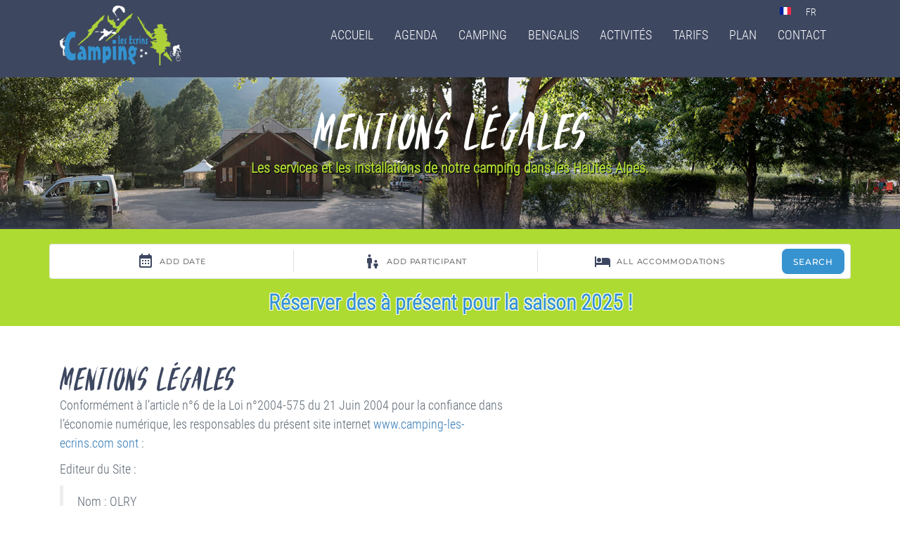

--- FILE ---
content_type: text/html; charset=UTF-8
request_url: http://campinglesecrins.com/index.php/fr/camping/mentions-l%C3%A9gales
body_size: 7605
content:
<!DOCTYPE html>
<html  lang="fr" dir="ltr" prefix="content: http://purl.org/rss/1.0/modules/content/  dc: http://purl.org/dc/terms/  foaf: http://xmlns.com/foaf/0.1/  og: http://ogp.me/ns#  rdfs: http://www.w3.org/2000/01/rdf-schema#  schema: http://schema.org/  sioc: http://rdfs.org/sioc/ns#  sioct: http://rdfs.org/sioc/types#  skos: http://www.w3.org/2004/02/skos/core#  xsd: http://www.w3.org/2001/XMLSchema# ">
  <head>
    <meta charset="utf-8" />
<script async src="https://www.googletagmanager.com/gtag/js?id=UA-113160570-1"></script>
<script>window.dataLayer = window.dataLayer || [];function gtag(){dataLayer.push(arguments)};gtag("js", new Date());gtag("config", "UA-113160570-1", {"groups":"default","anonymize_ip":true});</script>
<link rel="canonical" href="http://campinglesecrins.com/index.php/fr/camping/mentions-legales" />
<link rel="shortlink" href="http://campinglesecrins.com/index.php/fr/node/388" />
<meta name="description" content="]" />
<meta property="og:site_name" content="Camping les Ecrins" />
<meta property="og:url" content="http://campinglesecrins.com/index.php/fr/camping/mentions-legales" />
<meta property="og:title" content="| Camping les Ecrins" />
<meta property="og:updated_time" content="2021-06-17T12:25:41+02:00" />
<meta property="article:published_time" content="2018-02-25T09:35:43+01:00" />
<meta property="article:modified_time" content="2021-06-17T12:25:41+02:00" />
<meta name="msvalidate.01" content="7DA594336239347790CAD7F9E2A0313F" />
<meta name="google-site-verification" content="t4HaNzbZt2MifePsRGxrhxS0DdU61Nvq-KcOY3Uy0xY" />
<meta name="twitter:card" content="summary" />
<meta name="twitter:title" content="| Camping les Ecrins" />
<meta name="twitter:url" content="http://campinglesecrins.com/index.php/fr/camping/mentions-legales" />
<meta name="Generator" content="Drupal 8 (https://www.drupal.org)" />
<meta name="MobileOptimized" content="width" />
<meta name="HandheldFriendly" content="true" />
<meta name="viewport" content="width=device-width, initial-scale=1.0" />
<link rel="shortcut icon" href="/themes/contrib/camping_theme/favicon.ico" type="image/vnd.microsoft.icon" />
<link rel="alternate" hreflang="fr" href="http://campinglesecrins.com/index.php/fr/camping/mentions-legales" />
<link rel="alternate" hreflang="en" href="http://campinglesecrins.com/index.php/en/camping/legal-notice" />
<link rel="alternate" hreflang="de" href="http://campinglesecrins.com/index.php/de/camping/gesetzliche-erwaehnungen" />
<link rel="revision" href="http://campinglesecrins.com/index.php/fr/camping/mentions-legales" />

    <title>| Camping les Ecrins</title>
    <link rel="stylesheet" media="all" href="/sites/default/files/css/css_1eFBfjxSzA5Cmcq3JeteicLd5kiGLr7H9ZyAHDUyAg4.css" />
<link rel="stylesheet" media="all" href="https://cdn.jsdelivr.net/npm/bootstrap@3.4.1/dist/css/bootstrap.min.css" integrity="sha256-bZLfwXAP04zRMK2BjiO8iu9pf4FbLqX6zitd+tIvLhE=" crossorigin="anonymous" />
<link rel="stylesheet" media="all" href="https://cdn.jsdelivr.net/npm/@unicorn-fail/drupal-bootstrap-styles@0.0.2/dist/3.4.0/8.x-3.x/drupal-bootstrap.min.css" integrity="sha512-tGFFYdzcicBwsd5EPO92iUIytu9UkQR3tLMbORL9sfi/WswiHkA1O3ri9yHW+5dXk18Rd+pluMeDBrPKSwNCvw==" crossorigin="anonymous" />
<link rel="stylesheet" media="all" href="/sites/default/files/css/css_GvjuS7pgY9xbyHRPgsBwZhqvSD_W-b9RXqQ7ITnN20Y.css" />

    
<!--[if lte IE 8]>
<script src="/sites/default/files/js/js_VtafjXmRvoUgAzqzYTA3Wrjkx9wcWhjP0G4ZnnqRamA.js"></script>
<![endif]-->

  </head>
  <body class="role-anonymous path-node page-node-type-page has-glyphicons">
    <a href="#main-content" class="visually-hidden focusable skip-link">
      Aller au contenu principal
    </a>
    
      <div class="dialog-off-canvas-main-canvas" data-off-canvas-main-canvas>
    					<div id="navigation">
			<header class="navbar container" id="navbar" role="banner">
									<div class="navbar-header">
						  <div class="region region-navigation">
          <a class="logo navbar-btn pull-left" href="/fr" title="Accueil" rel="home">
      <img src="/sites/default/files/logo-camping-les-ecrins.png" alt="Accueil" />
    </a>
      <nav role="navigation" aria-labelledby="block-menuprincipal-menu" id="block-menuprincipal">
            <h2 class="sr-only" id="block-menuprincipal-menu">Menu principal</h2>

      
      <ul class="menu menu--main nav navbar-nav">
                      <li class="first">
                                        <a href="/fr" data-drupal-link-system-path="&lt;front&gt;">Accueil</a>
              </li>
                      <li>
                                        <a href="/fr/agenda" data-drupal-link-system-path="agenda">Agenda</a>
              </li>
                      <li>
                                        <a href="/fr/camping/le-camping" data-drupal-link-system-path="node/383">Camping</a>
              </li>
                      <li>
                                        <a href="/fr/camping/les-bengalis" data-drupal-link-system-path="node/384">Bengalis</a>
              </li>
                      <li>
                                        <a href="/fr/camping/activites" data-drupal-link-system-path="node/385">Activités</a>
              </li>
                      <li>
                                        <a href="/fr/camping/tarifs-particulier" data-drupal-link-system-path="node/608">Tarifs</a>
              </li>
                      <li>
                                        <a href="/fr/camping/plan-dacces" data-drupal-link-system-path="node/387">Plan</a>
              </li>
                      <li class="last">
                                        <a href="/fr/contact" data-drupal-link-system-path="contact">Contact</a>
              </li>
        </ul>
  

  </nav>
<section id="block-languagedropdownswitchercontenu" class="block block-lang-dropdown block-language-dropdown-blocklanguage-content clearfix">
  
    

      <form class="lang-dropdown-form lang_dropdown_form clearfix language_content" id="lang_dropdown_form_lang-dropdown-form" data-drupal-selector="lang-dropdown-form" action="/index.php/fr/camping/mentions-l%C3%A9gales" method="post" accept-charset="UTF-8">
      <img class="language-icon img-responsive" src="/modules/contrib/languageicons/flags/fr.png" width="16" height="12" alt="French" title="French" typeof="foaf:Image" />
 
<div class="form-item js-form-item form-type-select js-form-type-select form-item-lang-dropdown-select js-form-item-lang-dropdown-select form-no-label form-group">
      <label for="edit-lang-dropdown-select" class="control-label sr-only">Select your language</label>
  
  
  <div class="select-wrapper"><select style="width:165px" class="lang-dropdown-select-element form-select form-control" data-lang-dropdown-id="lang-dropdown-form" data-drupal-selector="edit-lang-dropdown-select" id="edit-lang-dropdown-select" name="lang_dropdown_select"><option
            value="fr" selected="selected">fr</option><option
            value="en">en</option><option
            value="de">de</option></select></div>

  
  
  </div>
<input data-drupal-selector="edit-fr" type="hidden" name="fr" value="/index.php/fr/camping/mentions-legales" /><input data-drupal-selector="edit-en" type="hidden" name="en" value="/index.php/en/camping/legal-notice" /><input data-drupal-selector="edit-de" type="hidden" name="de" value="/index.php/de/camping/gesetzliche-erwaehnungen" /><noscript><div><button data-drupal-selector="edit-submit" class="button js-form-submit form-submit btn-default btn" type="submit" id="edit-submit" name="op" value="Allez">Allez</button></div></noscript><input autocomplete="off" data-drupal-selector="form-vh-htzxhotuhwwuefpajmcu5w3e92mzknhvrbmog1bc" type="hidden" name="form_build_id" value="form-vH_HTZxHOtUhwWUefPajmcU5W3E92mzKNHVrbmOg1bc" /><input data-drupal-selector="edit-lang-dropdown-form" type="hidden" name="form_id" value="lang_dropdown_form" />
</form>

  </section>


  </div>

																			<button type="button" class="navbar-toggle" data-toggle="collapse" data-target="#navbar-collapse">
								<span class="sr-only">Toggle navigation</span>
								<span class="icon-bar"></span>
								<span class="icon-bar"></span>
								<span class="icon-bar"></span>
							</button>
											</div>

																<div id="navbar-collapse" class="navbar-collapse collapse">
							  <div class="region region-navigation-collapsible">
    <nav role="navigation" aria-labelledby="block-mainnavigation-menu" id="block-mainnavigation">
            <h2 class="sr-only" id="block-mainnavigation-menu">Main navigation</h2>

      
      <ul class="menu menu--main nav navbar-nav">
                      <li class="first">
                                        <a href="/fr" data-drupal-link-system-path="&lt;front&gt;">Accueil</a>
              </li>
                      <li>
                                        <a href="/fr/agenda" data-drupal-link-system-path="agenda">Agenda</a>
              </li>
                      <li>
                                        <a href="/fr/camping/le-camping" data-drupal-link-system-path="node/383">Camping</a>
              </li>
                      <li>
                                        <a href="/fr/camping/les-bengalis" data-drupal-link-system-path="node/384">Bengalis</a>
              </li>
                      <li>
                                        <a href="/fr/camping/activites" data-drupal-link-system-path="node/385">Activités</a>
              </li>
                      <li>
                                        <a href="/fr/camping/tarifs-particulier" data-drupal-link-system-path="node/608">Tarifs</a>
              </li>
                      <li>
                                        <a href="/fr/camping/plan-dacces" data-drupal-link-system-path="node/387">Plan</a>
              </li>
                      <li class="last">
                                        <a href="/fr/contact" data-drupal-link-system-path="contact">Contact</a>
              </li>
        </ul>
  

  </nav>

  </div>

						</div>
													</header>
		</div>
	
	<div id="breadcrumb" class="fluid-container">
		<div class="row row-no-gutters">
			<div class="col-lg-12">
				  <div class="region region-breadcrumb">
    <section id="block-breadcrumbmentionslegales" class="block block-block-content block-block-content1769a9d6-678a-4acf-8776-ff0efd7967a9 clearfix">
  
    

      
            <div class="img-breadcrumb field field--name-field-image field--type-image field--label-hidden field--item">  <img src="/sites/default/files/2021-04/breadcrumbs-camping_0.jpg" width="1600" height="377" alt="" typeof="foaf:Image" class="img-responsive" />

</div>
      
<h4 >
      
            <div class="field field--name-field-sous-titre field--type-string field--label-hidden field--item">Les services et les installations de notre camping dans les Hautes Alpes.</div>
      
  </h4>

  </section>

    <h1 class="page-header"><span property="dc:title">Mentions Légales</span>
</h1>

  

  </div>

			</div>
		</div>
	</div>



		

	<div id="resa-thelis">
		<div class="background">
			<div class="container">
				<div class="row row-no-gutters">
					<div class="col-sm-12">
						
						<!-- <div class='searchengine'>
						              <div class='btn btn-warning btn-large btn-tiroir-resa visible-xs-block'>Réserver mon séjour</div>
						              <form target='_blank' action='https://thelisresa.webcamp.fr/list.php' method='get' class='hidden-xs'>
						                <input type='hidden' name='camping' value='ecrins05'>
						                <input type='hidden' name='lang' value="fr">

						                  <div class='calendar-begin'>
						                    <input type='text' id='begin' name='begin' value="27/01/2026">
						                  </div>
						                  <div class='calendar-end'>
						                    <input type='text' id='end' name='end' value="03/02/2026">
						                  </div>
						                  <div class='calendar-select'>
						                    <select name='type' id='type'>
						                      <option value='1'>Emplacement</option>
						                      <option value='2'>Bengalis</option>
						                    </select>
						                  </div>
						                  <div class='calendar-select'>
						                    <select name='nb_pers' id='nb_pers'>
						                      <option value='1'>1 Personne</option>
						                      <option value='2'>2 Personnes</option>
						                      <option value='3'>3 Personnes</option>
						                      <option value='4'>4 Personnes</option>
						                      <option value='5'>5 Personnes</option>
						                      <option value='6'>6 Personnes</option>
						                      <option value='7'>7 Personnes</option>
						                      <option value='8'>8 Personnes</option>
						                      <option value='9'>9 Personnes</option>
						                      <option value='10'>10 Personnes et +</option>
						                    </select>
						                  </div>
						                  <div class='calendar-submit'>
						                    <input id='resathelis' class='btn btn-warning btn-large' type='submit' value='Réserver'>
						                  </div>
						                </form>
						            </div> -->


					</div>

					<div class="col-sm-12">
						<ctv-searchbar></ctv-searchbar>
					</div>

				</div>
			</div>
		</div>
		<div class="row row-no-gutters">
			<div class="col-sm-12">
				  <div class="region region-resa-thelis">
    <section class="views-element-container block block-views block-views-blockalerte-block-1 clearfix" id="block-views-block-alerte-block-1">
  
    

      <div class="form-group"><div class="view view-alerte view-id-alerte view-display-id-block_1 js-view-dom-id-9af5256e0bd915555b1c50fb0086bb0e18f32e68b2755b5d80586ab317309206">
  
    
      
      <div class="view-content">
          <div class="views-row"><div class="views-field views-field-field-message"><div class="field-content">Réserver des à présent pour la saison 2025 !</div></div></div>

    </div>
  
          </div>
</div>

  </section>


  </div>

			</div>
		</div>
	</div>


	<div role="main" class="page main-container container js-quickedit-main-content">
		<div
			class="row">

						
						
									<section class="col-sm-12">

																			<div class="highlighted">  <div class="region region-highlighted">
    <div data-drupal-messages-fallback class="hidden"></div>

  </div>
</div>
									
																			
									
													<a id="main-content"></a>
					  <div class="region region-content">
      <article data-history-node-id="388" role="article" about="/index.php/fr/camping/mentions-legales" typeof="foaf:Document" class="page full clearfix col-sm-12">

  
      <span property="dc:title" content="Mentions Légales" class="hidden"></span>
  <span property="sioc:num_replies" datatype="xsd:integer" class="hidden"></span>


  
  <div class="content">
    
<div  class="row ligne-page">
      
<div  class="col-xs-12 col-sm-7 col-md-7 col-lg-7 texte-1">
      
<h3 >
      
            <div class="field field--name-field-sous-titre-1 field--type-string field--label-hidden field--item">Mentions légales</div>
      
  </h3>

            <div class="field field--name-field-texte-1 field--type-text-long field--label-hidden field--item"><p>Conformément à l’article n°6 de la Loi n°2004-575 du 21 Juin 2004 pour la confiance dans l’économie numérique, les responsables du présent site internet <a href="http://www.camping-les-ecrins.com sont">www.camping-les-ecrins.com sont</a> :</p>
<p>Editeur du Site :</p>
<blockquote><p>
Nom : OLRY<br />
Prénom : Carine<br />
Avenue Pierre Sainte<br />
05120 L'Argentière la Bessée<br />
Site Web : <a href="http://www.camping-les-ecrins.com">www.camping-les-ecrins.com</a>
</p></blockquote>
<p>Hébergement :</p>
<blockquote><p>
Nom : 1and1<br />
1&amp;1 Internet SARL 7, place de la Gare BP 70109 57201 Sarreguemines Cedex<br />
Site Web : <a href="http://www.1and1.com">www.1and1.com</a>
</p></blockquote>
<p>Développement :</p>
<blockquote><p>
Société : THE CREABOX<br />
Site Web : <a href="http://www.thecreabox.com">www.thecreabox.com</a>
</p></blockquote>
</div>
      
  </div>

  </div>
<section>
  
  

  
</section>

  </div>

</article>


  </div>


					
							</section>

								</div>
	</div>

	<div id="badges">
		<div class="container">
			<div class="row">
				<div class="col-lg-12">
					  <div class="region region-badges">
    <section class="views-element-container block block-views block-views-blockbadge-block-2 clearfix" id="block-views-block-badge-block-2">
  
    

      <div class="form-group"><div class="view view-badge view-id-badge view-display-id-block_2 js-view-dom-id-68d6350b267d079846f6642e794220e79b06fa8bbb2681b123014264f9f23959">
  
    
      
      <div class="view-content">
      <div>
  
  <ul class="badge-list-footer">

          <li class="col-sm-6 col-md-3 wow animate fadeInUp"><div class="views-field views-field-field-image"><div class="field-content">  <img src="/sites/default/files/styles/thumbnail/public/badge-PdE.png?itok=zD7pvd3K" width="100" height="100" alt="" typeof="foaf:Image" class="img-responsive" />


</div></div><div class="views-field views-field-title"><span class="field-content">REDUC CAMPEURS</span></div><div class="views-field views-field-field-site-web"><div class="field-content"><a href="/fr/partenaires">Voir tous nos partenaires</a></div></div></li>
          <li class="col-sm-6 col-md-3 wow animate fadeInUp"><div class="views-field views-field-field-image"><div class="field-content">  <img src="/sites/default/files/styles/thumbnail/public/badge-tripadvisor-2018.png?itok=UAUlMqI5" width="100" height="100" alt="" typeof="foaf:Image" class="img-responsive" />


</div></div><div class="views-field views-field-title"><span class="field-content">EXCELLENCE TRIPADVISOR</span></div><div class="views-field views-field-field-site-web"><div class="field-content"></div></div></li>
          <li class="col-sm-6 col-md-3 wow animate fadeInUp"><div class="views-field views-field-field-image"><div class="field-content">  <img src="/sites/default/files/styles/thumbnail/public/badge-selection-michelin-2018.png?itok=OnM6IBDt" width="100" height="100" alt="" typeof="foaf:Image" class="img-responsive" />


</div></div><div class="views-field views-field-title"><span class="field-content">Sélection MICHELIN</span></div><div class="views-field views-field-field-site-web"><div class="field-content"></div></div></li>
          <li class="col-sm-6 col-md-3 wow animate fadeInUp"><div class="views-field views-field-field-image"><div class="field-content">  <img src="/sites/default/files/styles/thumbnail/public/Thema_Nature_HautesAlpes.png?itok=g9FikM3X" width="100" height="69" alt="" typeof="foaf:Image" class="img-responsive" />


</div></div><div class="views-field views-field-title"><span class="field-content">Camping Direct</span></div><div class="views-field views-field-field-site-web"><div class="field-content"><a href="https://www.campingdirect.com/fr/reservation-emplacement-mobil-home/hautes-alpes/camping-l-argentiere-la-bessee/camping-les-ecrins">Camping Hautes Alpes</a></div></div></li>
    
  </ul>

</div>

    </div>
  
          </div>
</div>

  </section>


  </div>

				</div>
			</div>
		</div>
	</div>


<footer class="footer" role="contentinfo">
	<div id="footer-primary">
		<div class="container">
			<div class="row">
				<div class="col-xs-12 col-sm-7">
					
				</div>
				<div class="col-xs-12 col-sm-5">
					
				</div>
			</div>
		</div>
	</div>
	<div id="footer-secondary">
		<div class="container">
			<div class="row">
				<div class="col-sm-2 col-md-2 col-lg-4 hidden-xs "></div>
				<div class="col-xs-3 col-sm-2 col-md-2 col-lg-1 ">
					<img class="img-responsive" src="https://campinglesecrins.com/sites/default/files/logo-vacaf.png">
				</div>
				<div class="col-xs-3 col-sm-2 col-md-2 col-lg-1 ">
					<img class="img-responsive" src="https://campinglesecrins.com/sites/default/files/logo-ancv.png">
				</div>
				<div class="col-xs-3 col-sm-2 col-md-2 col-lg-1 ">
					<img class="img-responsive" src="https://campinglesecrins.com/sites/default/files/logo-handicape.png">
				</div>
				<div class="col-xs-3 col-sm-2 col-md-2 col-lg-1 ">
					<img class="img-responsive" src="https://campinglesecrins.com/sites/default/files/logo-wifi.png">
				</div>
				<div class="col-sm-2 col-md-2 col-lg-4 hidden-xs "></div>
			</div>
			<div class="row  footer-legal ">
				<div class="col-sm-6 ">
					<img class="img-responsive" src="https://campinglesecrins.com/sites/default/files/logo-camping-les-ecrins_0.png">
				</div>
				<div class="col-sm-6 footer-adresse ">
					<p>
						<span>
							<strong>Avenue Pierre Sainte</strong><br>
							<strong>05120 L'Argentière la Bessée</strong>
						</span><br>
						Port : 06 20 97 09 73<br>
						E-mail : contact@camping-les-ecrins.com
					</p>
				</div>
			</div>
			<div class="row  footer-legal footer-mentions-legale">
				<div class="col-sm-12">
					<p>
						2018 © Camping les Ecrins -
						<a href="/node/388">Mentions légales</a>
						-
						<a href="/user">Connexion</a>
						-&nbsp; Tous&nbsp;droits réservés.
					</p>
				</div>
			</div>
					</div>
	</div>
</footer>

<script>
	window.ctoutvert = {
id: 12026,
lang: 'auto',
url: 'https://bookingpremium.secureholiday.net/widgets/'
};

(function (w, d, s, ctv, r, js, fjs) {
r = new XMLHttpRequest();
r.open('GET', w[ctv].url + 'js/src.json');
r.responseType = 'json';
r.json = true;
r.send();
r.onload = function () {
w[ctv].src = r.responseType == 'json' ? r.response : JSON.parse(r.response);
js.src = w[ctv].src[0];
fjs.parentNode.insertBefore(js, fjs);
}
js = d.createElement(s),
fjs = d.getElementsByTagName(s)[0];
js.id = 'ctvwidget';
js.async = 1;
}(window, document, 'script', 'ctoutvert'));
</script>

  </div>

    
    <script type="application/json" data-drupal-selector="drupal-settings-json">{"path":{"baseUrl":"\/index.php\/","scriptPath":null,"pathPrefix":"fr\/","currentPath":"node\/388","currentPathIsAdmin":false,"isFront":false,"currentLanguage":"fr"},"pluralDelimiter":"\u0003","suppressDeprecationErrors":true,"google_analytics":{"account":"UA-113160570-1","trackOutbound":true,"trackMailto":true,"trackDownload":true,"trackDownloadExtensions":"7z|aac|arc|arj|asf|asx|avi|bin|csv|doc(x|m)?|dot(x|m)?|exe|flv|gif|gz|gzip|hqx|jar|jpe?g|js|mp(2|3|4|e?g)|mov(ie)?|msi|msp|pdf|phps|png|ppt(x|m)?|pot(x|m)?|pps(x|m)?|ppam|sld(x|m)?|thmx|qtm?|ra(m|r)?|sea|sit|tar|tgz|torrent|txt|wav|wma|wmv|wpd|xls(x|m|b)?|xlt(x|m)|xlam|xml|z|zip"},"bootstrap":{"forms_has_error_value_toggle":1},"field_group":{"html_element":{"mode":"default","context":"view","settings":{"element":"h4","show_label":false,"label_element":"h3","label_element_classes":"","attributes":"","effect":"none","speed":"fast","id":"","classes":""}}},"lang_dropdown":{"lang-dropdown-form":{"key":"lang-dropdown-form","languageicons":{"fr":"http:\/\/campinglesecrins.com\/modules\/contrib\/languageicons\/flags\/fr.png","en":"http:\/\/campinglesecrins.com\/modules\/contrib\/languageicons\/flags\/en.png","de":"http:\/\/campinglesecrins.com\/modules\/contrib\/languageicons\/flags\/de.png"}}},"ajaxTrustedUrl":{"form_action_p_pvdeGsVG5zNF_XLGPTvYSKCf43t8qZYSwcfZl2uzM":true},"user":{"uid":0,"permissionsHash":"038faec36c55a9ec78edc7194e9230f07e0af5ce7146f367c40f33469ac76ab0"}}</script>
<script src="/sites/default/files/js/js_D8p2ncDGOokququdtxpExRQOROmw_klhJWBNhmL-SjM.js"></script>
<script src="https://cdn.jsdelivr.net/npm/bootstrap@3.4.1/dist/js/bootstrap.min.js" integrity="sha256-nuL8/2cJ5NDSSwnKD8VqreErSWHtnEP9E7AySL+1ev4=" crossorigin="anonymous"></script>
<script src="/sites/default/files/js/js_QOLZZxTRSIYktKtHJvR7OI4HQFpVemxFsDEYd-yeYTg.js"></script>

  </body>
</html>
